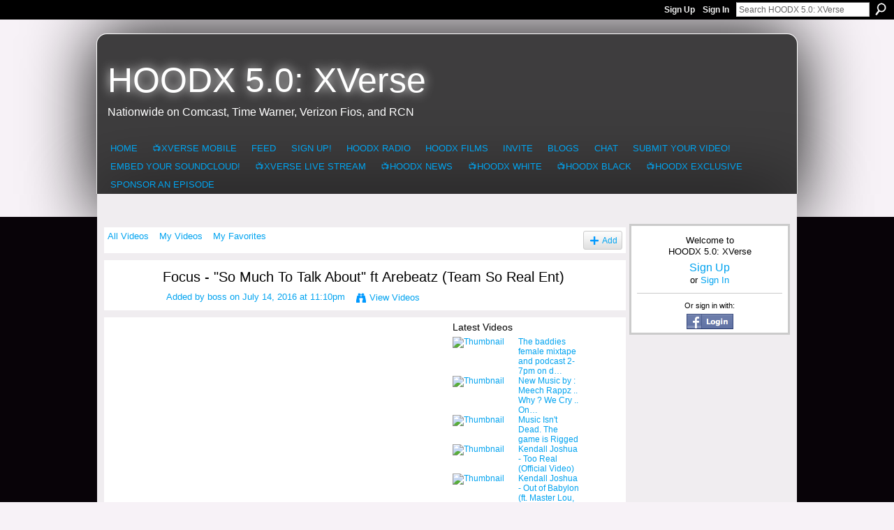

--- FILE ---
content_type: text/html; charset=UTF-8
request_url: https://hood-x.ning.com/video/focus-so-much-to-talk-about-ft-arebeatz-team-so-real-ent
body_size: 41875
content:
<!DOCTYPE html>
<html lang="en" xmlns:og="http://ogp.me/ns#" xmlns:fb="http://www.facebook.com/2008/fbml">
<head data-layout-view="default" class="xj_layout_head">
<script>
    window.dataLayer = window.dataLayer || [];
        dataLayer.push({'googleAnalyticsAccount': 'UA-118075903-2'});
        </script>
<!-- Google Tag Manager -->
<script>(function(w,d,s,l,i){w[l]=w[l]||[];w[l].push({'gtm.start':
new Date().getTime(),event:'gtm.js'});var f=d.getElementsByTagName(s)[0],
j=d.createElement(s),dl=l!='dataLayer'?'&l='+l:'';j.async=true;j.src=
'https://www.googletagmanager.com/gtm.js?id='+i+dl;f.parentNode.insertBefore(j,f);
})(window,document,'script','dataLayer','GTM-T5W4WQ');</script>
<!-- End Google Tag Manager -->
        <meta http-equiv="Content-Type" content="text/html; charset=utf-8" />
    <title>Focus - &quot;So Much To Talk About&quot; ft Arebeatz (Team So Real Ent) - HOODX 5.0: XVerse</title>
    <link rel="icon" href="https://storage.ning.com/topology/rest/1.0/file/get/3152001338?profile=original" type="image/x-icon" />
    <link rel="SHORTCUT ICON" href="https://storage.ning.com/topology/rest/1.0/file/get/3152001338?profile=original" type="image/x-icon" />
    <meta name="description" content="www.teamsoreal.net
www.Facebook.com/teamsoreal
twitter: @teamsoreal
instagram: rahisgifted" />
    <meta name="keywords" content="x, prime, rap, hoodx.com, k-blao, music, aggregator, hop, top, videos, netflix, 20, hood, amazon, new, kungblao, hip, 2017, hulu, film, billboard, hoodx, itunes, distribution" />
<meta name="title" content="Focus - &quot;So Much To Talk About&quot; ft Arebeatz (Team So Real Ent)" />
<meta property="og:type" content="website" />
<meta property="og:url" content="https://hood-x.ning.com/video/focus-so-much-to-talk-about-ft-arebeatz-team-so-real-ent" />
<meta property="og:title" content="Focus - &quot;So Much To Talk About&quot; ft Arebeatz (Team So Real Ent)" />
<meta property="og:image" content="https://storage.ning.com/topology/rest/1.0/file/get/3136756649?profile=original">
<meta name="twitter:card" content="summary" />
<meta name="twitter:title" content="Focus - &quot;So Much To Talk About&quot; ft Arebeatz (Team So Real Ent)" />
<meta name="twitter:description" content="www.teamsoreal.net
www.Facebook.com/teamsoreal
twitter: @teamsoreal
instagram: rahisgifted" />
<meta name="twitter:image" content="https://storage.ning.com/topology/rest/1.0/file/get/3136756649?profile=original" />
<link rel="image_src" href="https://storage.ning.com/topology/rest/1.0/file/get/3136756649?profile=original" />
<script type="text/javascript">
    djConfig = { preventBackButtonFix: false, isDebug: false }
ning = {"CurrentApp":{"premium":true,"iconUrl":"https:\/\/storage.ning.com\/topology\/rest\/1.0\/file\/get\/2756180881?profile=UPSCALE_150x150","url":"httpshood-x.ning.com","domains":[],"online":true,"privateSource":true,"id":"hood-x","appId":5232573,"description":"Your music videos streaming nationwide","name":"HOODX 5.0: XVerse","owner":"34jlg9dr7pbt1","createdDate":"2010-03-03T14:33:08.000Z","runOwnAds":false,"category":{"x":null,"prime":null,"rap":null,"hoodx.com":null,"k-blao":null,"music":null,"aggregator":null,"hop":null,"top":null,"videos":null,"netflix":null,"20":null,"hood":null,"amazon":null,"new":null,"kungblao":null,"hip":null,"2017":null,"hulu":null,"film":null,"billboard":null,"hoodx":null,"itunes":null,"distribution":null},"tags":["x","prime","rap","hoodx.com","k-blao","music","aggregator","hop","top","videos","netflix","20","hood","amazon","new","kungblao","hip","2017","hulu","film","billboard","hoodx","itunes","distribution"]},"CurrentProfile":null,"maxFileUploadSize":5};
        (function(){
            if (!window.ning) { return; }

            var age, gender, rand, obfuscated, combined;

            obfuscated = document.cookie.match(/xgdi=([^;]+)/);
            if (obfuscated) {
                var offset = 100000;
                obfuscated = parseInt(obfuscated[1]);
                rand = obfuscated / offset;
                combined = (obfuscated % offset) ^ rand;
                age = combined % 1000;
                gender = (combined / 1000) & 3;
                gender = (gender == 1 ? 'm' : gender == 2 ? 'f' : 0);
                ning.viewer = {"age":age,"gender":gender};
            }
        })();

        if (window.location.hash.indexOf('#!/') == 0) {
        window.location.replace(window.location.hash.substr(2));
    }
    window.xg = window.xg || {};
xg.captcha = {
    'shouldShow': false,
    'siteKey': '6Ldf3AoUAAAAALPgNx2gcXc8a_5XEcnNseR6WmsT'
};
xg.addOnRequire = function(f) { xg.addOnRequire.functions.push(f); };
xg.addOnRequire.functions = [];
xg.addOnFacebookLoad = function (f) { xg.addOnFacebookLoad.functions.push(f); };
xg.addOnFacebookLoad.functions = [];
xg._loader = {
    p: 0,
    loading: function(set) {  this.p++; },
    onLoad: function(set) {
                this.p--;
        if (this.p == 0 && typeof(xg._loader.onDone) == 'function') {
            xg._loader.onDone();
        }
    }
};
xg._loader.loading('xnloader');
if (window.bzplcm) {
    window.bzplcm._profileCount = 0;
    window.bzplcm._profileSend = function() { if (window.bzplcm._profileCount++ == 1) window.bzplcm.send(); };
}
xg._loader.onDone = function() {
            if(window.bzplcm)window.bzplcm.start('ni');
        xg.shared.util.parseWidgets();    var addOnRequireFunctions = xg.addOnRequire.functions;
    xg.addOnRequire = function(f) { f(); };
    try {
        if (addOnRequireFunctions) { dojo.lang.forEach(addOnRequireFunctions, function(onRequire) { onRequire.apply(); }); }
    } catch (e) {
        if(window.bzplcm)window.bzplcm.ts('nx').send();
        throw e;
    }
    if(window.bzplcm) { window.bzplcm.stop('ni'); window.bzplcm._profileSend(); }
};
window.xn = { track: { event: function() {}, pageView: function() {}, registerCompletedFlow: function() {}, registerError: function() {}, timer: function() { return { lapTime: function() {} }; } } };</script>
<meta name="medium" content="video" /><link rel="videothumbnail" href="https://storage.ning.com/topology/rest/1.0/file/get/3136756649?profile=original" /><link rel="video_src" href="http://www.youtube.com/e/x7XHUZfkUM0?" /><meta name="video_type" content="" /><meta name="video_width" content="480" /> <meta name="video_height" content="270" /> <link rel="alternate" type="application/atom+xml" title="Comments - Focus - &quot;So Much To Talk About&quot; ft Arebeatz (Team So Real Ent) - HOODX 5.0: XVerse" href="https://hood-x.ning.com/video/comment/feed?attachedTo=5232573%3AVideo%3A258037&amp;xn_auth=no" />
<style type="text/css" media="screen,projection">
@import url("https://static.ning.com/socialnetworkmain/widgets/index/css/common-982.min.css?xn_version=3128532263");
@import url("https://static.ning.com/socialnetworkmain/widgets/video/css/component.min.css?xn_version=568664791");

</style>

<style type="text/css" media="screen,projection">
@import url("/generated-69468fd85cb3c6-24075375-css?xn_version=202512201152");

</style>

<style type="text/css" media="screen,projection">
@import url("/generated-69468fd835b017-59640073-css?xn_version=202512201152");

</style>

<!--[if IE 6]>
    <link rel="stylesheet" type="text/css" href="https://static.ning.com/socialnetworkmain/widgets/index/css/common-ie6.min.css?xn_version=463104712" />
<![endif]-->
<!--[if IE 7]>
<link rel="stylesheet" type="text/css" href="https://static.ning.com/socialnetworkmain/widgets/index/css/common-ie7.css?xn_version=2712659298" />
<![endif]-->
<meta name="google-site-verification" content="Rd1D6xQry0DhKO4GdARgeB9PrMmoxHD8o3-PrBlzGMM" /><link rel="EditURI" type="application/rsd+xml" title="RSD" href="https://hood-x.ning.com/profiles/blog/rsd" />
</head>
<body>
<!-- Google Tag Manager (noscript) -->
<noscript><iframe src="https://www.googletagmanager.com/ns.html?id=GTM-T5W4WQ"
height="0" width="0" style="display:none;visibility:hidden"></iframe></noscript>
<!-- End Google Tag Manager (noscript) -->
    <div class="xj_before_content"><div id='fb-root'></div>
<script>
  window.fbAsyncInit = function () {
    FB.init({
      appId      : '1477577482527840', 
      status     : true,   
      cookie     : true,   
      xfbml      : true, 
      version    : 'v2.3'  
    });
    var n = xg.addOnFacebookLoad.functions.length;
    for (var i = 0; i < n; i++) {
      xg.addOnFacebookLoad.functions[i]();
    }
    xg.addOnFacebookLoad = function (f) { f(); };
    xg.addOnFacebookLoad.functions = [];
  };
  (function() {
    var e = document.createElement('script');
    e.src = document.location.protocol + '//connect.facebook.net/en_US/sdk.js';
    e.async = true;
    document.getElementById('fb-root').appendChild(e);
  })();
</script>        <div id="xn_bar">
            <div id="xn_bar_menu">
                <div id="xn_bar_menu_branding" >
                                    </div>

                <div id="xn_bar_menu_more">
                    <form id="xn_bar_menu_search" method="GET" action="https://hood-x.ning.com/main/search/search">
                        <fieldset>
                            <input type="text" name="q" id="xn_bar_menu_search_query" value="Search HOODX 5.0: XVerse" _hint="Search HOODX 5.0: XVerse" accesskey="4" class="text xj_search_hint" />
                            <a id="xn_bar_menu_search_submit" href="#" onclick="document.getElementById('xn_bar_menu_search').submit();return false">Search</a>
                        </fieldset>
                    </form>
                </div>

                            <ul id="xn_bar_menu_tabs">
                                            <li><a href="https://hood-x.ning.com/main/authorization/signUp?target=https%3A%2F%2Fhood-x.ning.com%2Fvideo%2Ffocus-so-much-to-talk-about-ft-arebeatz-team-so-real-ent">Sign Up</a></li>
                                                <li><a href="https://hood-x.ning.com/main/authorization/signIn?target=https%3A%2F%2Fhood-x.ning.com%2Fvideo%2Ffocus-so-much-to-talk-about-ft-arebeatz-team-so-real-ent">Sign In</a></li>
                                    </ul>
                        </div>
        </div>
        </div>
    <div class="xg_theme" data-layout-pack="brutus">
        <div id="xg_themebody">
            <div id="xg_ad_above_header" class="xg_ad xj_ad_above_header dy-displaynone">
                    
                </div>        
            <div id="xg_head">
                <div id="xg_masthead">
                    <h1 id="xg_sitename" class="xj_site_name"><a id="application_name_header_link" href="/">HOODX 5.0: XVerse</a></h1>
                    <p id="xg_sitedesc" class="xj_site_desc">Nationwide on Comcast, Time Warner, Verizon Fios, and RCN</p>
                </div>
                <div id="xg_navigation" class="xj_navigation"><ul>
    <li id="xg_tab_xn56" class="xg_subtab"><a href="/page/xverse"><span>Home</span></a></li><li id="xg_tab_xn62" class="xg_subtab"><a href="/m" target="_blank"><span>📺XVerse Mobile</span></a></li><li id="xg_tab_xn61" class="xg_subtab"><a href="/"><span>feed</span></a></li><li id="xg_tab_xn2" class="xg_subtab"><a href="/main/authorization/signUp?"><span>SIGN UP!</span></a></li><li id="xg_tab_xn57" class="xg_subtab"><a href="http://myradiostream.com/hoodx" target="_blank"><span>HOODX Radio</span></a></li><li dojoType="SubTabHover" id="xg_tab_xn16" class="xg_subtab"><a href="/page/hoodx-films"><span>HOODX Films</span></a><div class="xg_subtab" style="display:none;position:absolute;"><ul class="xg_subtab" style="display:block;" ><li style="list-style:none !important;display:block;text-align:left;"><a href="/video/hx-reality-episodes-1-4" style="float:none;"><span>HOODX Reality</span></a></li><li style="list-style:none !important;display:block;text-align:left;"><a href="/main/search/search?q=backstage" target="_blank" style="float:none;"><span>HOODX Backstage</span></a></li><li style="list-style:none !important;display:block;text-align:left;"><a href="/video/seventy-ninth-the-movie-1" target="_blank" style="float:none;"><span>Seventy-Ninth The Movie</span></a></li><li style="list-style:none !important;display:block;text-align:left;"><a href="/video/hoodx-radio-tv-all-episodes" target="_blank" style="float:none;"><span>HOODX Radio TV</span></a></li></ul></div></li><li id="xg_tab_invite" class="xg_subtab"><a href="https://hood-x.ning.com/main/invitation/new?xg_source=tab"><span>Invite</span></a></li><li id="xg_tab_blogs" class="xg_subtab"><a href="/profiles/blog/list"><span>Blogs</span></a></li><li id="xg_tab_chat" class="xg_subtab"><a href="/chat"><span>Chat</span></a></li><li id="xg_tab_xn29" class="xg_subtab"><a href="/video/video/addEmbed" target="_blank"><span>Submit YOUR VIDEO!</span></a></li><li id="xg_tab_xn45" class="xg_subtab"><a href="/profiles/blog/new" target="_blank"><span>Embed Your Soundcloud!</span></a></li><li id="xg_tab_xn32" class="xg_subtab"><a href="/page/live-stream-1"><span>📺XVERSE LIVE STREAM</span></a></li><li id="xg_tab_xn53" class="xg_subtab"><a href="/page/hoodx-news"><span>📺HOODX NEWS</span></a></li><li dojoType="SubTabHover" id="xg_tab_xn5" class="xg_subtab"><a href="/page/hoodx-radio"><span>📺HOODX White</span></a><div class="xg_subtab" style="display:none;position:absolute;"><ul class="xg_subtab" style="display:block;" ><li style="list-style:none !important;display:block;text-align:left;"><a href="/profiles/blogs/hoodx-white-on-demand" style="float:none;"><span>HOODX White On Demand</span></a></li><li style="list-style:none !important;display:block;text-align:left;"><a href="/page/live-music-review" style="float:none;"><span>Live Music Review</span></a></li></ul></div></li><li id="xg_tab_xn54" class="xg_subtab"><a href="/page/hoodx-black"><span>📺HOODX Black</span></a></li><li id="xg_tab_xn25" class="xg_subtab"><a href="/page/hoodx-exclusive"><span>📺HOODX Exclusive</span></a></li><li id="xg_tab_xn48" class="xg_subtab"><a href="https://www.fiverr.com/kungblao/get-your-film-or-video-aired-on-tv-in-15-cities" target="_blank"><span>Sponsor an Episode</span></a></li></ul>
</div>
            </div>
            <div id="xg_ad_below_header" class="xg_ad xj_ad_below_header">
                        <div class="xg_module module-plain  html_module module_text xg_reset" data-module_name="text"
        >
            <div class="xg_module_body xg_user_generated">
            <p></p>
        </div>
        </div>

                    </div>
            <div id="xg" class="xg_widget_video xg_widget_video_video xg_widget_video_video_show">
            	 
                <div id="xg_body">
                   
                    <div class="xj_notifications"></div>
                    <div class="xg_column xg_span-16" id="column1">
                        <div id="xg_canvas" class="xj_canvas">
                            <ul class="navigation easyclear"><li><a href="https://hood-x.ning.com/video/video">All Videos</a></li><li><a href="https://hood-x.ning.com/video/video/listForContributor?">My Videos</a></li><li><a href="https://hood-x.ning.com/video/video/listFavorites?">My Favorites</a></li><li class="right xg_lightborder navbutton"><a href="https://hood-x.ning.com/video/video/chooseUploader" class="xg_sprite xg_sprite-add">Add</a></li></ul><div class="xg_module xg_module_with_dialog" _maxembedwidth="720" _altmaxembedwidth="638">
        <div class="xg_headline xg_headline-img xg_headline-2l">
    <div class="ib"><span class="xg_avatar"><a class="fn url" href="http://hood-x.ning.com/profile/boss"  title="boss"><span class="table_img dy-avatar dy-avatar-64 "><img  class="photo photo" src="https://storage.ning.com/topology/rest/1.0/file/get/12383656493?profile=RESIZE_180x180&amp;width=64&amp;height=64&amp;crop=1%3A1" alt="" /></span></a></span></div>
<div class="tb"><h1>Focus - &quot;So Much To Talk About&quot; ft Arebeatz (Team So Real Ent)</h1>
        <ul class="navigation byline">
            <li><a class="nolink">Added by </a><a href="/profile/boss">boss</a><a class="nolink"> on July 14, 2016 at 11:10pm</a></li>
            <li><a class="xg_sprite xg_sprite-view" href="https://hood-x.ning.com/video/video/listForContributor?screenName=1b720mmhg55dm">View Videos</a></li>
        </ul>
    </div>
</div>
    <div class="xg_module_body nopad video-wrapper">
        <div class="vid_container" _videoId="5232573:Video:258037">
            <div>
		<div class="embed-container"><iframe width="480" height="270" src="https://www.youtube.com/embed/x7XHUZfkUM0?feature=oembed&ampx-wmode=opaque" frameborder="0" allowfullscreen="" _origwidth="480"></iframe></div>            </div>
                            <div class="xg_user_generated"><p class="description"><a href="http://www.teamsoreal.net">www.teamsoreal.net</a><br />
<a href="http://www.Facebook.com/teamsoreal">www.Facebook.com/teamsoreal</a><br />
twitter: @teamsoreal<br />
instagram: rahisgifted</p></div>
                        <div class="left-panel">
            <div class="likebox likebox-ning">
    <div class="ning-like">
                <div class="xg_lightborder like-button like-button-3">
            <a data-content-id="5232573:Video:258037"
                        data-content-type="Video"
                        data-sign-up-url="https://hood-x.ning.com/main/authorization/signUp?target=https%3A%2F%2Fhood-x.ning.com%2Fvideo%2Ffocus-so-much-to-talk-about-ft-arebeatz-team-so-real-ent"
                        data-like-url="/main/like/like"
                        data-unlike-url="/main/like/unlike"
                        data-track='{"category":"Likes","action":"Like","label":"","ga4":{"event":"like"}}'                                                data-page-type="detail" class="xg_sprite" href="#">
                Like            </a>
        </div>
                <div class="like-count">
            <a href="#" class="view-liked" _id="5232573:Video:258037">1 member likes this</a>
        </div>
    </div>
</div>
<div class="rating"><span>Rating:</span>    <ul class="rating-small star-rater" _isSignedIn = "false"_rating="5" _resultId="" _setRatingUrl="https://hood-x.ning.com/video/rating/update?videoId=5232573:Video:258037" _setRatingId="" _isPending="false">
        <li class="current public" style="width: 65px;">Currently 5/5 stars.</li>
        <li><a class="stars1" style="display:none" title="1 star out of 5" href="#">1</a></li>
        <li><a class="stars2" style="display:none" title="2 stars out of 5" href="#">2</a></li>
        <li><a class="stars3" style="display:none" title="3 stars out of 5" href="#">3</a></li>
        <li><a class="stars4" style="display:none" title="4 stars out of 5" href="#">4</a></li>
        <li><a class="stars5" style="display:none" title="5 stars out of 5" href="#">5</a></li>
    </ul>
</div>                <p class="share-links clear">
                    <a href="http://www.myspace.com/Modules/PostTo/Pages/?t=Focus%20-%20%22So%20Much%20To%20Talk%20About%22%20ft%20Arebeatz%20%28Team%20So%20Real%20Ent%29&c=Check%20out%20%22Focus%20-%20%22So%20Much%20To%20Talk%20About%22%20ft%20Arebeatz%20%28Team%20So%20Real%20Ent%29%22%20on%20HOODX%205.0%3A%20XVerse&u=https%3A%2F%2Fhood-x.ning.com%2Fxn%2Fdetail%2F5232573%3AVideo%3A258037&l=2" class="post_to_myspace" target="_blank">MySpace</a>            <script>!function(d,s,id){var js,fjs=d.getElementsByTagName(s)[0];if(!d.getElementById(id)){js=d.createElement(s);js.id=id;js.src="//platform.twitter.com/widgets.js";fjs.parentNode.insertBefore(js,fjs);}}(document,"script","twitter-wjs");</script>
                    <span class="xg_tweet">
        <a href="https://twitter.com/share" class="post_to_twitter twitter-share-button" target="_blank"
            data-text="Checking out &quot;Focus - &quot;So Much To Talk About&quot; ft Arebeatz (Team So Real Ent)&quot; on HOODX 5.0: XVerse:" data-url="https://hood-x.ning.com/video/focus-so-much-to-talk-about-ft-arebeatz-team-so-real-ent" data-count="none" data-dnt="true">Tweet</a>
        </span>
        <span class="google-plusone" data-content-type="Video" data-content-id="5232573:Video:258037" data-page-type="detail">
    <g:plusone callback="xg_index_googlePlusOne_onPlusOne" size="medium" count="false" href="https://hood-x.ning.com/xn/detail/5232573:Video:258037"></g:plusone>
</span>

        <a class="post_to_facebook xj_post_to_facebook_stream dy-displaynone" href="http://www.facebook.com/share.php?u=https%3A%2F%2Fhood-x.ning.com%2Fvideo%2Ffocus-so-much-to-talk-about-ft-arebeatz-team-so-real-ent%3Fxg_source%3Dfacebook&amp;t=Focus%20-%20%22So%20Much%20To%20Talk%20About%22%20ft%20Arebeatz%20%28Team%20So%20Real%20Ent%29%20on%20HOODX%205.0%3A%20XVerse"
                _args="{&quot;name&quot;:&quot;Focus - \&quot;So Much To Talk About\&quot; ft Arebeatz (Team So Real Ent) on HOODX 5.0: XVerse&quot;,&quot;href&quot;:&quot;https:\/\/hood-x.ning.com\/video\/focus-so-much-to-talk-about-ft-arebeatz-team-so-real-ent?xg_source=facebook&quot;,&quot;description&quot;:&quot;www.teamsoreal.net\nwww.Facebook.com\/teamsoreal\ntwitter: @teamsoreal\ninstagram: rahisgifted&quot;,&quot;media&quot;:[{&quot;type&quot;:&quot;flash&quot;,&quot;swfsrc&quot;:&quot;http:\/\/www.youtube.com\/e\/x7XHUZfkUM0?&quot;,&quot;imgsrc&quot;:&quot;http:\/\/img.youtube.com\/vi\/x7XHUZfkUM0\/0.jpg&quot;,&quot;width&quot;:90,&quot;height&quot;:67,&quot;expanded_width&quot;:480,&quot;expanded_height&quot;:270}],&quot;actionLink&quot;:{&quot;text&quot;:&quot;Watch Video&quot;,&quot;href&quot;:&quot;https:\/\/hood-x.ning.com\/video\/focus-so-much-to-talk-about-ft-arebeatz-team-so-real-ent?xg_source=facebook&quot;},&quot;log&quot;:{&quot;module&quot;:&quot;video&quot;,&quot;page&quot;:&quot;video&quot;,&quot;action&quot;:&quot;show&quot;},&quot;private&quot;:false,&quot;user&quot;:null,&quot;contentId&quot;:null,&quot;display&quot;:false,&quot;userMessage&quot;:&quot;&quot;,&quot;pageId&quot;:null,&quot;text&quot;:&quot;Facebook&quot;}"
                >Facebook</a>
            <a class="post_to_facebook xj_post_to_facebook_stream " href="http://www.facebook.com/share.php?u=https%3A%2F%2Fhood-x.ning.com%2Fvideo%2Ffocus-so-much-to-talk-about-ft-arebeatz-team-so-real-ent%3Fxg_source%3Dfacebook&amp;t=Focus%20-%20%22So%20Much%20To%20Talk%20About%22%20ft%20Arebeatz%20%28Team%20So%20Real%20Ent%29%20on%20HOODX%205.0%3A%20XVerse"
                _args="{&quot;name&quot;:&quot;Focus - \&quot;So Much To Talk About\&quot; ft Arebeatz (Team So Real Ent) on HOODX 5.0: XVerse&quot;,&quot;href&quot;:&quot;https:\/\/hood-x.ning.com\/video\/focus-so-much-to-talk-about-ft-arebeatz-team-so-real-ent?xg_source=facebook&quot;,&quot;description&quot;:&quot;www.teamsoreal.net\nwww.Facebook.com\/teamsoreal\ntwitter: @teamsoreal\ninstagram: rahisgifted&quot;,&quot;media&quot;:[{&quot;type&quot;:&quot;flash&quot;,&quot;swfsrc&quot;:&quot;http:\/\/www.youtube.com\/e\/x7XHUZfkUM0?&quot;,&quot;imgsrc&quot;:&quot;http:\/\/img.youtube.com\/vi\/x7XHUZfkUM0\/0.jpg&quot;,&quot;width&quot;:90,&quot;height&quot;:67,&quot;expanded_width&quot;:480,&quot;expanded_height&quot;:270}],&quot;actionLink&quot;:{&quot;text&quot;:&quot;Watch Video&quot;,&quot;href&quot;:&quot;https:\/\/hood-x.ning.com\/video\/focus-so-much-to-talk-about-ft-arebeatz-team-so-real-ent?xg_source=facebook&quot;},&quot;log&quot;:{&quot;module&quot;:&quot;video&quot;,&quot;page&quot;:&quot;video&quot;,&quot;action&quot;:&quot;show&quot;},&quot;private&quot;:false,&quot;user&quot;:null,&quot;contentId&quot;:null,&quot;userMessage&quot;:&quot;&quot;,&quot;pageId&quot;:null,&quot;text&quot;:&quot;Facebook&quot;,&quot;display&quot;:null}"
                >Facebook</a>
    <div class="likebox">
    <div class="facebook-like" data-content-type="Video" data-content-id="5232573:Video:258037" data-page-type="detail">
        <fb:like href="https://hood-x.ning.com/xn/detail/5232573:Video:258037" layout="button_count" show_faces="false" width="450"></fb:like>
    </div>
</div>
                </p>
                                    <p class="small dy-clear view-count-container">
    <span class="view-count-label">Views:</span> <span class="view-count">20</span></p>

                            </div>
            <div class="right-panel">
                <div class="edit_options">
                                            <a class="xg_sprite xg_sprite-embed" href="#"
                               dojoType="ShowEmbedToggle"
                               _toOpenText="Get Embed Code"
                               _toCloseText="Hide Embed Code"
                               _directURL="https://hood-x.ning.com/video/focus-so-much-to-talk-about-ft-arebeatz-team-so-real-ent"
                               _embedCode="&lt;iframe width=&quot;480&quot; height=&quot;270&quot; src=&quot;https://www.youtube.com/embed/x7XHUZfkUM0?feature=oembed&amp;amp;wmode=opaque&quot; frameborder=&quot;0&quot; allowfullscreen=&quot;&quot;&gt;&lt;/iframe&gt;"
                               _myspacePostUrl="http://www.myspace.com/index.cfm?fuseaction=postto&t=Focus+-+%22So+Much+To+Talk+About%22+ft+Arebeatz+%28Team+So+Real+Ent%29&c=%3Ciframe+width%3D%22480%22+height%3D%22270%22+src%3D%22https%3A%2F%2Fwww.youtube.com%2Fembed%2Fx7XHUZfkUM0%3Ffeature%3Doembed%26wmode%3Dopaque%22+frameborder%3D%220%22+allowfullscreen%3D%22%22%3E%3C%2Fiframe%3E&u=http%3A%2F%2Fhood-x.ning.com&l=5"
                               _facebookPostUrl="https://www.facebook.com/share.php?u=https%3A%2F%2Fhood-x.ning.com%2Fvideo%2Fvideo%2Fshow%3Fid%3D5232573%253AVideo%253A258037%26from%3Dfb"
                               _isNing=""
                               >Get Embed Code</a>
                                        <div dojoType="OptionBox" style="display: none;">
                        <ul class="nobullets last-child">
                                                    </ul>
                    </div>
                </div>
                <p class="small">
                                            <span id="tagsList" style="display:none">Tags:<br/></span>
                                    </p>
                <div id="map_container" class="xg_lightborder" style="display:none; width:230px; height:230px;"></div>            </div>
        </div>
        <div style="padding: 0pt 5px; margin-left: 9px;" class="xg_column xg_span-4 last-child dy-right">
    <h3>Latest Videos</h3>
    <ul class="videothumbs">
                    <li>
                <a href="https://hood-x.ning.com/video/the-baddies-female-mixtape-and-podcast-2-7pm-on-dallasonair-like" class="xg_column xg_span-2"><img alt="Thumbnail" width="89" src="https://storage.ning.com/topology/rest/1.0/file/get/31053455854?profile=original&amp;width=89"/></a>
                <span class="xg_column xg_span-2 last-child">
                    <a href="https://hood-x.ning.com/video/the-baddies-female-mixtape-and-podcast-2-7pm-on-dallasonair-like">The baddies female mixtape and podcast 2-7pm on d&hellip;</a><br/>
                                    </span>
            </li>
                    <li>
                <a href="https://hood-x.ning.com/video/new-music-by-meech-rappz-why-we-cry-on-all-ur-musick-platforms" class="xg_column xg_span-2"><img alt="Thumbnail" width="89" src="https://storage.ning.com/topology/rest/1.0/file/get/31042827069?profile=original&amp;width=89"/></a>
                <span class="xg_column xg_span-2 last-child">
                    <a href="https://hood-x.ning.com/video/new-music-by-meech-rappz-why-we-cry-on-all-ur-musick-platforms">New Music by : Meech Rappz .. Why ? We Cry .. On&hellip;</a><br/>
                                    </span>
            </li>
                    <li>
                <a href="https://hood-x.ning.com/video/music-isn-t-dead-the-game-is-rigged" class="xg_column xg_span-2"><img alt="Thumbnail" width="89" src="https://storage.ning.com/topology/rest/1.0/file/get/31039950879?profile=original&amp;width=89"/></a>
                <span class="xg_column xg_span-2 last-child">
                    <a href="https://hood-x.ning.com/video/music-isn-t-dead-the-game-is-rigged">Music Isn&#039;t Dead. The game is Rigged</a><br/>
                                    </span>
            </li>
                    <li>
                <a href="https://hood-x.ning.com/video/kendall-joshua-too-real-official-video" class="xg_column xg_span-2"><img alt="Thumbnail" width="89" src="https://storage.ning.com/topology/rest/1.0/file/get/13746784855?profile=original&amp;width=89"/></a>
                <span class="xg_column xg_span-2 last-child">
                    <a href="https://hood-x.ning.com/video/kendall-joshua-too-real-official-video">Kendall Joshua - Too Real (Official Video)</a><br/>
                                    </span>
            </li>
                    <li>
                <a href="https://hood-x.ning.com/video/kendall-joshua-out-of-babylon-ft-master-lou-jrgretzky-official" class="xg_column xg_span-2"><img alt="Thumbnail" width="89" src="https://storage.ning.com/topology/rest/1.0/file/get/13743587267?profile=original&amp;width=89"/></a>
                <span class="xg_column xg_span-2 last-child">
                    <a href="https://hood-x.ning.com/video/kendall-joshua-out-of-babylon-ft-master-lou-jrgretzky-official">Kendall Joshua - Out of Babylon (ft. Master Lou,&hellip;</a><br/>
                                    </span>
            </li>
            </ul>
</div>    </div>
</div>

        <div class="xg_module">
                                        <div class="xg_module_body">
                    <p id="add-comment">Comment</p>
                                            <div class="comment-join">
                            <h3>You need to be a member of HOODX 5.0: XVerse to add comments!</h3>
                                                <p><a href="https://hood-x.ning.com/main/authorization/signUp?target=https%3A%2F%2Fhood-x.ning.com%2Fvideo%2Ffocus-so-much-to-talk-about-ft-arebeatz-team-so-real-ent">Join HOODX 5.0: XVerse</a></p>
                                                </div>
                                                        </div>
                    <div class="xg_module_body" id="comments" style="display: none" _numComments="0" _scrollTo="">
                    </div>
            </div>
    
<script type="text/javascript">
xg.addOnRequire(function() {
    if (dojo.html.getElementsByClass('in-progress').length > 0 || window.location.href.match(/test_check_conversion_status/)) {
        xg.video.checkConversionStatus();
    }
});
</script>

    <script type="text/javascript">xg.addOnRequire(function() { xg.video.incrementViewCount('5232573:Video:258037'); });</script>

                        </div>
                    </div>
                    <div class="xg_column xg_span-5 xg_last" id="column2">
                        <div class="xj_user_info">    <div class="xg_module" id="xg_module_account">
        <div class="xg_module_body xg_signup xg_lightborder">
            <p>Welcome to<br />HOODX 5.0: XVerse</p>
                        <p class="last-child"><big><strong><a href="https://hood-x.ning.com/main/authorization/signUp?target=https%3A%2F%2Fhood-x.ning.com%2Fvideo%2Ffocus-so-much-to-talk-about-ft-arebeatz-team-so-real-ent">Sign Up</a></strong></big><br/>or <a href="https://hood-x.ning.com/main/authorization/signIn?target=https%3A%2F%2Fhood-x.ning.com%2Fvideo%2Ffocus-so-much-to-talk-about-ft-arebeatz-team-so-real-ent" style="white-space:nowrap">Sign In</a></p>
                            <div class="xg_external_signup xg_lightborder xj_signup">
                    <p class="dy-small">Or sign in with:</p>
                    <ul class="providers">
            <li>
            <a
                onclick="xg.index.authorization.social.openAuthWindow(
                    'https://auth.ning.com/socialAuth/facebook?edfm=99%2F0CFuzNI6D5Dgw71nZqwxNPuktcubSWEsHlymPBMsyCGEAqzGfzhgAY3bVC7VnVnvCea6ZcXZdVasan8aLIGyLuw18B6FFYY%2B%2BjcAw4EGJZqzX0qT2BLowEZUtGwHckdIKz%2F%2F736YklfizlBtD2DdomE4yRCv1RNN5wKMVTds32UOQ1%2FYdNwA6f%2B4n5cuVuZUEpsM51lpDW%2FqHygK9sySjw4McjDYXDTVfhc3yglocpjXhSmLkvg1ZH4KfVpzuN7xzH8Aza0smScdC2rNobIjbK3vPNcG8NjKlKEt8Hz4o%2FTu2mPAzrpU3kXPKWlVst4F7YQpcFOeJboJDWo2%2BrmsqwMnjie9UQ3xlZB80%2F2f1g7cCDiG4N3ODwQIrWGJUwoHKRyPoIL64gK%2BuVT97RXQPTY%2BvB829h8myMbKYfMkOU7pBD5TGG3qr2wqzRCF0ob7V1kA%2B3hXkapZCnCWo9w%3D%3D'
                    ); return false;">
                            <img src="https://static.ning.com/socialnetworkmain/widgets/index/gfx/admin/facebook-login-button.png?xn_version=3895636671" alt="Facebook" title="Facebook" />
                        </a>
        </li>
    </ul>
                </div>
                    </div>
    </div>
</div>
                        <div class="xj_sidebar_content"></div>
                    </div>
                </div>
            </div>
            <div id="xg_foot">
                <div id="xg_footcontent">
                    <div class="xj_foot_content"><p class="left">
    © 2026             &nbsp; Created by <a href="/profile/Wyzdom">Wyzdom</a>.            &nbsp;
    Powered by<a class="poweredBy-logo" href="https://www.ning.com/" title="" alt="" rel="dofollow">
    <img class="poweredbylogo" width="87" height="15" src="https://static.ning.com/socialnetworkmain/widgets/index/gfx/Ning_MM_footer_wht@2x.png?xn_version=2105418020"
         title="Ning Website Builder" alt="Website builder | Create website | Ning.com">
</a>    </p>
    <p class="right xg_lightfont">
                    <a href="https://hood-x.ning.com/main/embeddable/list">Badges</a> &nbsp;|&nbsp;
                        <a href="https://hood-x.ning.com/main/authorization/signUp?target=https%3A%2F%2Fhood-x.ning.com%2Fmain%2Findex%2Freport" dojoType="PromptToJoinLink" _joinPromptText="Please sign up or sign in to complete this step." _hasSignUp="true" _signInUrl="https://hood-x.ning.com/main/authorization/signIn?target=https%3A%2F%2Fhood-x.ning.com%2Fmain%2Findex%2Freport">Report an Issue</a> &nbsp;|&nbsp;
                        <a href="https://hood-x.ning.com/main/authorization/termsOfService?previousUrl=https%3A%2F%2Fhood-x.ning.com%2Fvideo%2Ffocus-so-much-to-talk-about-ft-arebeatz-team-so-real-ent">Terms of Service</a>
            </p>
</div>
                </div>
            </div>
			<div id="xg_ad_below_footer" class="xg_ad xj_ad_below_footer">
				<div class="xg_module module-plain  html_module module_text xg_reset" data-module_name="text"
        >
            <div class="xg_module_body xg_user_generated">
            <div class="powr-multi-slider" id="39fa0311_1519918200"></div>
<div class="powr-photo-gallery" id="f3427d2c_1519801247"></div>
<script src="//pagead2.googlesyndication.com/pagead/js/adsbygoogle.js" type="text/javascript">

</script><!-- aAD1 -->
<p><ins class="adsbygoogle" style="display: block;" data-ad-client="ca-pub-7875504874245192" data-ad-slot="9163917073" data-ad-format="auto"></ins></p>
<script type="text/javascript">
(adsbygoogle = window.adsbygoogle || []).push({});
</script>
        </div>
        </div>

			</div>
        </div>
    </div>
    <div class="xj_after_content"><div id="xj_baz17246" class="xg_theme"></div>
<div id="xg_overlay" style="display:none;">
<!--[if lte IE 6.5]><iframe></iframe><![endif]-->
</div>
<!--googleoff: all--><noscript>
	<style type="text/css" media="screen">
        #xg { position:relative;top:120px; }
        #xn_bar { top:120px; }
	</style>
	<div class="errordesc noscript">
		<div>
            <h3><strong>Hello, you need to enable JavaScript to use HOODX 5.0: XVerse.</strong></h3>
            <p>Please check your browser settings or contact your system administrator.</p>
			<img src="/xn_resources/widgets/index/gfx/jstrk_off.gif" alt="" height="1" width="1" />
		</div>
	</div>
</noscript><!--googleon: all-->
<script type="text/javascript" src="https://static.ning.com/socialnetworkmain/widgets/lib/core.min.js?xn_version=1651386455"></script>        <script>
            var sources = ["https:\/\/static.ning.com\/socialnetworkmain\/widgets\/lib\/js\/jquery\/jquery.ui.widget.js?xn_version=202512201152","https:\/\/static.ning.com\/socialnetworkmain\/widgets\/lib\/js\/jquery\/jquery.iframe-transport.js?xn_version=202512201152","https:\/\/static.ning.com\/socialnetworkmain\/widgets\/lib\/js\/jquery\/jquery.fileupload.js?xn_version=202512201152","https:\/\/storage.ning.com\/topology\/rest\/1.0\/file\/get\/12882200662?profile=original&r=1756050275","https:\/\/storage.ning.com\/topology\/rest\/1.0\/file\/get\/12313565663?profile=original&r=1756050277","https:\/\/storage.ning.com\/topology\/rest\/1.0\/file\/get\/11108972087?profile=original&r=1684136158","https:\/\/storage.ning.com\/topology\/rest\/1.0\/file\/get\/12313565666?profile=original&r=1756050278"];
            var numSources = sources.length;
                        var heads = document.getElementsByTagName('head');
            var node = heads.length > 0 ? heads[0] : document.body;
            var onloadFunctionsObj = {};

            var createScriptTagFunc = function(source) {
                var script = document.createElement('script');
                
                script.type = 'text/javascript';
                                var currentOnLoad = function() {xg._loader.onLoad(source);};
                if (script.readyState) { //for IE (including IE9)
                    script.onreadystatechange = function() {
                        if (script.readyState == 'complete' || script.readyState == 'loaded') {
                            script.onreadystatechange = null;
                            currentOnLoad();
                        }
                    }
                } else {
                   script.onerror = script.onload = currentOnLoad;
                }

                script.src = source;
                node.appendChild(script);
            };

            for (var i = 0; i < numSources; i++) {
                                xg._loader.loading(sources[i]);
                createScriptTagFunc(sources[i]);
            }
        </script>
    <script type="text/javascript">
if (!ning._) {ning._ = {}}
ning._.compat = { encryptedToken: "<empty>" }
ning._.CurrentServerTime = "2026-01-25T12:38:48+00:00";
ning._.probableScreenName = "";
ning._.domains = {
    base: 'ning.com',
    ports: { http: '80', ssl: '443' }
};
ning.loader.version = '202512201152'; // DEP-251220_1:477f7ee 33
djConfig.parseWidgets = false;
</script>
        <script type="text/javascript">
          (function() {
            var po = document.createElement('script'); po.type = 'text/javascript'; po.async = true;
            po.src = 'https://apis.google.com/js/plusone.js';
            var s = document.getElementsByTagName('script')[0]; s.parentNode.insertBefore(po, s);
          })();
        </script>
        <script type="text/javascript">
        xg.token = '';
xg.canTweet = false;
xg.cdnHost = 'static.ning.com';
xg.version = '202512201152';
xg.useMultiCdn = true;
xg.staticRoot = 'socialnetworkmain';
xg.xnTrackHost = null;
    xg.cdnDefaultPolicyHost = 'static';
    xg.cdnPolicy = [];
xg.global = xg.global || {};
xg.global.currentMozzle = 'video';
xg.global.userCanInvite = false;
xg.global.requestBase = '';
xg.global.locale = 'en_US';
xg.num_thousand_sep = ",";
xg.num_decimal_sep = ".";
(function() {
    dojo.addOnLoad(function() {
        if(window.bzplcm) { window.bzplcm.ts('hr'); window.bzplcm._profileSend(); }
            });
            ning.loader.require('xg.index.like.likeButton', 'xg.index.googlePlusOne', 'xg.shared.PostToFacebookStreamLink', 'xg.index.facebookLike', function() { xg._loader.onLoad('xnloader'); });
    })();    </script>
<script type='text/javascript' src='//dsms0mj1bbhn4.cloudfront.net/assets/pub/shareaholic.js' data-shr-siteid='0e079df19e58ce89854f30001fa9cb4a' data-cfasync='false' async='async'><p></p></script>
<script src="//www.powr.io/powr.js" external-type="html"></script>
<!-- Google Code for Remarketing Tag -->
<!--------------------------------------------------
Remarketing tags may not be associated with personally identifiable information or placed on pages related to sensitive categories. See more information and instructions on how to setup the tag on: http://google.com/ads/remarketingsetup
--------------------------------------------------->
<script type="text/javascript">
/* <![CDATA[ */
var google_conversion_id = 991171296;
var google_custom_params = window.google_tag_params;
var google_remarketing_only = true;
/* ]]> */
</script>
<script type="text/javascript" src="//www.googleadservices.com/pagead/conversion.js">
</script>
<noscript>
<div style="display:inline;">
<img height="1" width="1" style="border-style:none;" alt="" src="//googleads.g.doubleclick.net/pagead/viewthroughconversion/991171296/?guid=ON&amp;script=0"/>
</div>
</noscript>

End

google-site-verification=tWu5YQ9bWBDD-k2fUvBhmg-0eRu8W5hvPoeY_Hb_v-0<script>
    document.addEventListener("DOMContentLoaded", function () {
        if (!dataLayer) {
            return;
        }
        var handler = function (event) {
            var element = event.currentTarget;
            if (element.hasAttribute('data-track-disable')) {
                return;
            }
            var options = JSON.parse(element.getAttribute('data-track'));
            dataLayer.push({
                'event'         : 'trackEvent',
                'eventType'     : 'googleAnalyticsNetwork',
                'eventCategory' : options && options.category || '',
                'eventAction'   : options && options.action || '',
                'eventLabel'    : options && options.label || '',
                'eventValue'    : options && options.value || ''
            });
            if (options && options.ga4) {
                dataLayer.push(options.ga4);
            }
        };
        var elements = document.querySelectorAll('[data-track]');
        for (var i = 0; i < elements.length; i++) {
            elements[i].addEventListener('click', handler);
        }
    });
</script>

</div>
</body>
</html>


--- FILE ---
content_type: text/html; charset=utf-8
request_url: https://accounts.google.com/o/oauth2/postmessageRelay?parent=https%3A%2F%2Fhood-x.ning.com&jsh=m%3B%2F_%2Fscs%2Fabc-static%2F_%2Fjs%2Fk%3Dgapi.lb.en.2kN9-TZiXrM.O%2Fd%3D1%2Frs%3DAHpOoo_B4hu0FeWRuWHfxnZ3V0WubwN7Qw%2Fm%3D__features__
body_size: 163
content:
<!DOCTYPE html><html><head><title></title><meta http-equiv="content-type" content="text/html; charset=utf-8"><meta http-equiv="X-UA-Compatible" content="IE=edge"><meta name="viewport" content="width=device-width, initial-scale=1, minimum-scale=1, maximum-scale=1, user-scalable=0"><script src='https://ssl.gstatic.com/accounts/o/2580342461-postmessagerelay.js' nonce="zutVE1IZKJkeU_dkzd6KKQ"></script></head><body><script type="text/javascript" src="https://apis.google.com/js/rpc:shindig_random.js?onload=init" nonce="zutVE1IZKJkeU_dkzd6KKQ"></script></body></html>

--- FILE ---
content_type: text/html; charset=utf-8
request_url: https://www.google.com/recaptcha/api2/aframe
body_size: 269
content:
<!DOCTYPE HTML><html><head><meta http-equiv="content-type" content="text/html; charset=UTF-8"></head><body><script nonce="O43zNfM16nMv0wKPYGYH3Q">/** Anti-fraud and anti-abuse applications only. See google.com/recaptcha */ try{var clients={'sodar':'https://pagead2.googlesyndication.com/pagead/sodar?'};window.addEventListener("message",function(a){try{if(a.source===window.parent){var b=JSON.parse(a.data);var c=clients[b['id']];if(c){var d=document.createElement('img');d.src=c+b['params']+'&rc='+(localStorage.getItem("rc::a")?sessionStorage.getItem("rc::b"):"");window.document.body.appendChild(d);sessionStorage.setItem("rc::e",parseInt(sessionStorage.getItem("rc::e")||0)+1);localStorage.setItem("rc::h",'1769344733156');}}}catch(b){}});window.parent.postMessage("_grecaptcha_ready", "*");}catch(b){}</script></body></html>